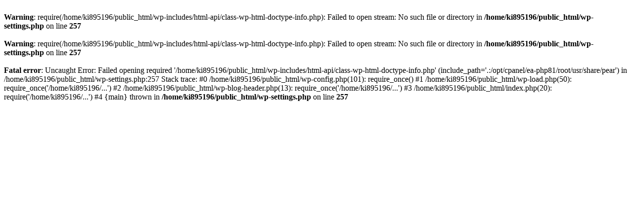

--- FILE ---
content_type: text/html; charset=UTF-8
request_url: https://yempf.com/?g=114-229-1
body_size: 1172
content:
<br />
<b>Warning</b>:  require(/home/ki895196/public_html/wp-includes/html-api/class-wp-html-doctype-info.php): Failed to open stream: No such file or directory in <b>/home/ki895196/public_html/wp-settings.php</b> on line <b>257</b><br />
<br />
<b>Warning</b>:  require(/home/ki895196/public_html/wp-includes/html-api/class-wp-html-doctype-info.php): Failed to open stream: No such file or directory in <b>/home/ki895196/public_html/wp-settings.php</b> on line <b>257</b><br />
<br />
<b>Fatal error</b>:  Uncaught Error: Failed opening required '/home/ki895196/public_html/wp-includes/html-api/class-wp-html-doctype-info.php' (include_path='.:/opt/cpanel/ea-php81/root/usr/share/pear') in /home/ki895196/public_html/wp-settings.php:257
Stack trace:
#0 /home/ki895196/public_html/wp-config.php(101): require_once()
#1 /home/ki895196/public_html/wp-load.php(50): require_once('/home/ki895196/...')
#2 /home/ki895196/public_html/wp-blog-header.php(13): require_once('/home/ki895196/...')
#3 /home/ki895196/public_html/index.php(20): require('/home/ki895196/...')
#4 {main}
  thrown in <b>/home/ki895196/public_html/wp-settings.php</b> on line <b>257</b><br />
